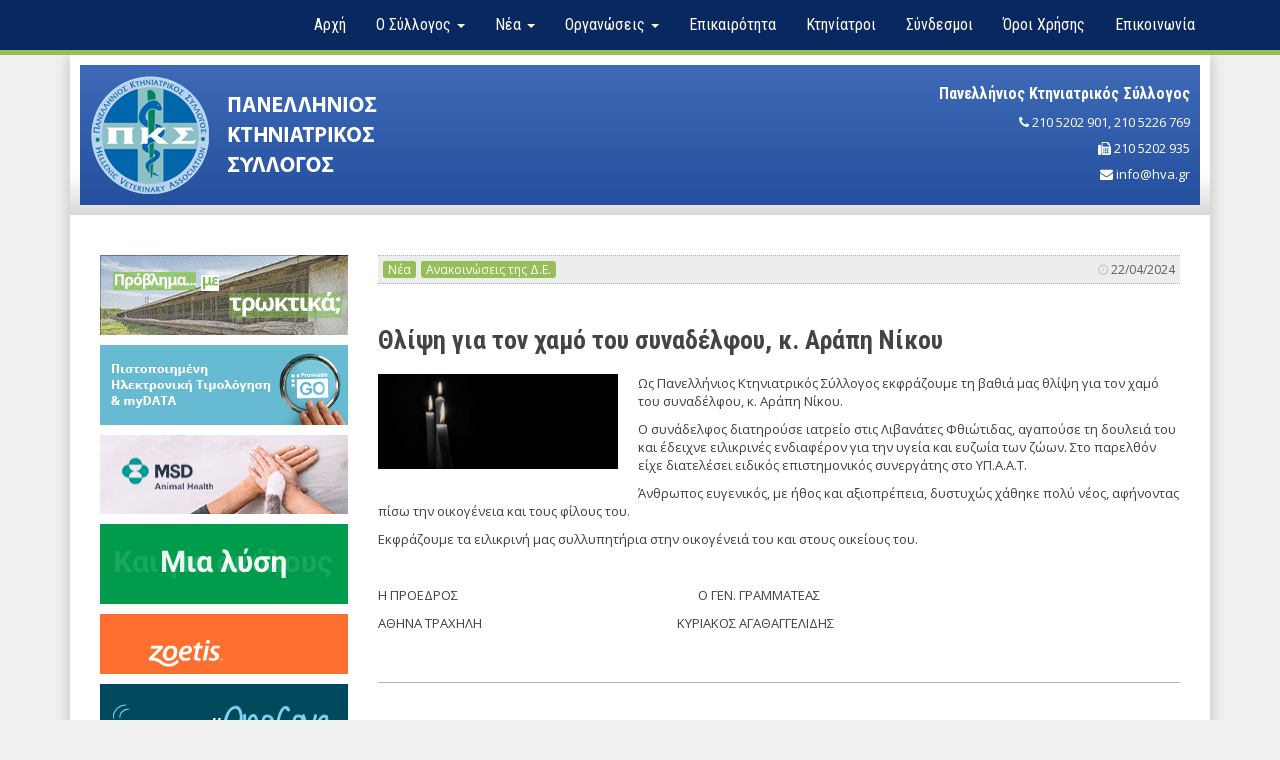

--- FILE ---
content_type: text/html; charset=UTF-8
request_url: http://www.hva.gr/el/article.php?id=2368
body_size: 6308
content:
<!DOCTYPE html>
<!--[if IE 9]> <html lang="en" class="ie9"> <![endif]-->
<!--[if !IE]><!-->
<html lang="el">
<!--<![endif]-->
<head>
	<meta charset="utf-8" />
	<title>Θλίψη για τον χαμό του συναδέλφου, κ. Αράπη Νίκου</title>
	<meta http-equiv="X-UA-Compatible" content="IE=edge">
	<meta content="width=device-width, initial-scale=1.0" name="viewport">
	<meta http-equiv="Content-type" content="text/html; charset=utf-8">
	<meta name="description" content="Θλίψη για τον χαμό του συναδέλφου, κ. Αράπη Νίκου">
	<meta name="keywords" content="Πανελλήνιος Κτηνιατρικός Σύλλογος,ΠΚΣ,Π.Κ.Σ.,Κτηνίατροι Ελλάδα,Χαμένα Ζώα,Αναρτήσεις ΠΚΣ,Κτηνιατρική Ενημέρωση">
	<meta name="author" content="Source">
	<meta name="robots" content="index, follow">
	<meta name="revisit-after" content="5 days">
	<link rel="canonical" href="https://www.hva.gr/el/article.php?id=2368" />

	
		<meta property="og:url" content="https://www.hva.gr/el/article.php?id=2368"/>
	  <meta property="og:type" content="article" />
	  <meta property="og:title" content="Θλίψη για τον χαμό του συναδέλφου, κ. Αράπη Νίκου" />
	  <meta property="og:description" content="Θλίψη για τον χαμό του συναδέλφου, κ. Αράπη Νίκου" />
	  <meta property="og:image" content="https://www.hva.gr/img/posts/large/202404221713780451.jpg" />
	

    <link rel="shortcut icon" href="https://www.hva.gr/favicon.ico" />
	<link rel="icon" type="image/png" href="https://www.hva.gr/favicon.png">
	
	<link href="https://fonts.googleapis.com/css?family=Open+Sans:400,600,700|Roboto+Condensed:400,700&amp;subset=greek" rel="stylesheet"> 
	<link href="/assets/css/bootstrap.min.css" rel="stylesheet" type="text/css">
    <!--[if lt IE 9]>
        <script src="https://oss.maxcdn.com/html5shiv/3.7.3/html5shiv.min.js"></script>
        <script src="https://oss.maxcdn.com/respond/1.4.2/respond.min.js"></script>
    <![endif]-->
	<link href="/assets/css/font-awesome.min.css" rel="stylesheet" type="text/css" />
	<!--<link href="/assets/css/jquery-ui.min.css" rel="stylesheet">-->
	<link href="/assets/lightbox/lightbox.min.css" rel="stylesheet">
	<link href="/assets/css/animate.css" rel="stylesheet" type="text/css">
	<link href="/assets/owlcarousel2.221/assets/owl.carousel.min.css" rel="stylesheet" type="text/css">
	<link href="/assets/css/app.css?ver=1.1" rel="stylesheet" type="text/css">
	<link href="/assets/css/app-media.css" rel="stylesheet" type="text/css">

	<!-- Share This -->
<!--<script type="text/javascript">var switchTo5x=true;</script>
<script type="text/javascript" src="http://w.sharethis.com/button/buttons.js"></script>
<script type="text/javascript">stLight.options({publisher: "e762bee8-8bd3-4d27-ab13-ea0054ce2693", doNotHash: false, doNotCopy: false, hashAddressBar: false});</script>-->

<script type="text/javascript" src="https://platform-api.sharethis.com/js/sharethis.js#property=61af4a1cf1971400196529b3&product=inline-share-buttons" async="async"></script>
</head>
<body>

<div id="fb-root"></div>
<script>(function(d, s, id) {
  var js, fjs = d.getElementsByTagName(s)[0];
  if (d.getElementById(id)) return;
  js = d.createElement(s); js.id = id;
  js.src = "//connect.facebook.net/en_GB/sdk.js#xfbml=1&version=v2.5";
  fjs.parentNode.insertBefore(js, fjs);
}(document, 'script', 'facebook-jssdk'));</script>

	<nav class="navbar navbar-default" id="header-navbar">
		<div class="container">
			<!-- Brand and toggle get grouped for better mobile display -->
			<div class="navbar-header">
				<button type="button" class="navbar-toggle collapsed" data-toggle="collapse" data-target="#main-navbar-collapse" aria-expanded="false">
					<span class="sr-only">Toggle navigation</span>
					<span class="icon-bar"></span>
					<span class="icon-bar"></span>
					<span class="icon-bar"></span>
				</button>
			</div>

			<!-- Collect the nav links, forms, and other content for toggling -->
			<div class="collapse navbar-collapse" id="main-navbar-collapse">
				<ul class="nav navbar-nav navbar-right">
					<li><a href="/el/">Αρχή</a></li>
					<li class="dropdown">
						<a href="#" class="dropdown-toggle" data-toggle="dropdown" role="button" aria-haspopup="true" aria-expanded="false">Ο Σύλλογος <span class="caret"></span></a>
						<ul class="dropdown-menu">
							<li><a href="/el/content.php?page=board">Διοικούσα Επιτροπή</a></li>
							<li><a href="/el/content.php?page=documents">Έγγραφα</a></li>
							<li><a href="/el/content.php?page=history">Ιστορία</a></li>
							<li><a href="/el/content.php?page=statutes-laws">Καταστατικό - Κώδικες - Νόμοι</a></li>
							<li><a href="/el/content.php?page=committees">Επιτροπές</a></li>
							<li><a href="/el/content.php?page=branches">Γραφεία</a></li>
						</ul>
					</li>
					<li>
						<a href="#" class="dropdown-toggle" data-toggle="dropdown" role="button" aria-haspopup="true" aria-expanded="false">Νέα <span class="caret"></span></a>
						<ul class="dropdown-menu">
							<li><a href="/el/news.php?category=206">Δελτία Τύπου</a></li><li><a href="/el/news.php?category=10">Ανακοινώσεις της Δ.Ε.</a></li><li><a href="/el/news.php?category=11">Επαγγελματικά</a></li><li><a href="/el/news.php?category=12">Επιστημονικά</a></li>
						</ul>
					</li>
					<li>
						<a href="#" class="dropdown-toggle" data-toggle="dropdown" role="button" aria-haspopup="true" aria-expanded="false">Οργανώσεις <span class="caret"></span></a>
						<ul class="dropdown-menu">
							<li><a href="/el/events.php?category=20">Ελλάδα</a></li><li><a href="/el/events.php?category=21">Ευρώπη</a></li><li><a href="/el/events.php?category=22">Συνέδρια- Ημερίδες</a></li>
						</ul>
					</li>
					<li><a href="/el/timeline.php">Επικαιρότητα</a></li>
					<li><a href="/el/veterinarians.php?all">Κτηνίατροι</a></li>
					<li><a href="/el/links.php">Σύνδεσμοι</a></li>
					<li><a href="/el/content.php?page=terms">Όροι Χρήσης</a></li>
					<li><a href="/el/contact.php">Επικοινωνία</a></li>
				</ul>
			</div><!-- /.navbar-collapse -->
		</div><!-- /.container-fluid -->
	</nav>

	<div class="container">
		<div class="page">
			<header>
				<div class="header-body">
					<div class="logo">
						<a href="/el/"><img src="/assets/images/pks-logo.png" class="img-responsive" alt="pks logo" title="Πανελλήνιος Κτηνιατρικός Σύλλογος"></a>
					</div>
					<div class="info hidden-xs">
						<div class="title">Πανελλήνιος Κτηνιατρικός Σύλλογος</div>
						<div><i class="fa fa-phone" aria-hidden="true"></i> <a href="tel:2105202901">210 5202 901</a>, <a href="tel:2105226769">210 5226 769</a></div>
						<div><i class="fa fa-fax" aria-hidden="true"></i> 210 5202 935</div>
						<div><i class="fa fa-envelope" aria-hidden="true"></i> <a href="mailto:info@hva.gr">info@hva.gr</a></div>
					</div>
				</div>
			</header>

			<div class="content">	<div class="row">
		<div class="col-md-3 col-sm-4 hidden-xs">
			<div class="side-banners ">
	<div class="banner">
		<a href="https://youtu.be/S9WNrxmN3Pw?si=0VuyvfXopS4uDoS9" target="_blank"><img src="/banners/Selontra_248x80_animated.gif" class="img-responsive" alt="Selontra banner"></a>
	</div>
	<!-- <div class="banner">
		<a href="https://career2.successfactors.eu/sfcareer/jobreqcareer?jobId=2952&company=opapsa" target="_blank"><img src="/banners/opaspa.jpg" class="img-responsive" alt="opap banner"></a>
	</div> -->
	<div class="banner">
		<a href="https://bit.ly/3jsNBnD" target="_blank"><img src="/banners/prosvasis_gif_GO_248x80.gif" class="img-responsive" alt="prosvasis" title="Prosvasis Go"/></a>
	</div>
	<!-- <div class="banner">
		<a href="https://www.candilidis.com/veterinary-medicine" target="_blank"><img src="/banners/candilidis.jpg" class="img-responsive" alt="candilidis" title="candilidis Animal Health"/></a>
	</div> -->
	<div class="banner" style="background-color: #f1e9f1;">
		<a href="https://www.msd-animal-health.gr/ " target="_blank"><img src="/banners/MSD-Animal-Gif-Banner-248x80-v2.gif" class="img-responsive" alt="MSD Animal Health Hellas" title="MSD Animal Health Hellas"/></a>
	</div>
	<div class="banner" style="background-color: #009c4c;">
		<a href="https://www.premier.com.gr " target="_blank"><img src="/banners/premier-shukuroglou.gif" class="img-responsive" alt="premier shukuroglou" title="Premier Shukuroglou"/></a>
	</div>
	<div class="banner" style="background-color: #ff7030;">
		<a href="http://www.zoetis.gr" target="_blank"><img src="/banners/zoetis.gif" class="img-responsive" alt="zoetis.gr" title="Zoetis"/></a>
	</div>
	<div class="banner mb10" style="background-color: #672668;">
		<a href="https://www.ceva.com.gr" target="_blank"><img src="/banners/Ceva.gif" class="img-responsive" alt="ceva" title="Ceva"/></a>
	</div>
	<div class="banner" style="background-color: #feed01;">
		<a href="http://fatro-hellas.gr/" target="_blank"><img src="/banners/fatro-hellas.gif" class="img-responsive" alt="fatro-hellas" title="Fatro Hellas"/></a>
	</div>
	<!--<div class="banner" style="background-color: #96c6de;">
		<a href="https://hellafarm.gr/" target="_blank"><img src="/banners/170x80-greek-April21-xtra-frame.gif" class="img-responsive" alt="Pestigon-Unbranded" title="Pestigon-Unbranded"/></a>
	</div>-->
</div>			<div class="side-box ">
	<div class="side-title"><h4>Νέα</h4></div>
	<ul class="side-menu">
		
			<li><a href="/el/news.php?category=206">Δελτία Τύπου</a></li>
		
			<li><a href="/el/news.php?category=10">Ανακοινώσεις της Δ.Ε.</a></li>
		
			<li><a href="/el/news.php?category=11">Επαγγελματικά</a></li>
		
			<li><a href="/el/news.php?category=12">Επιστημονικά</a></li>
		
	</ul>
</div>			<div class="side-box ">
	<div class="side-title"><h4>Οργανώσεις</h4></div>
	<ul class="side-menu">
		
			<li><a href="/el/events.php?category=20">Ελλάδα</a></li>
		
			<li><a href="/el/events.php?category=21">Ευρώπη</a></li>
		
			<li><a href="/el/events.php?category=22">Συνέδρια- Ημερίδες</a></li>
		
	</ul>
</div>			<div class="side-box {VISIBILITY_CLASS}">
	<div class="side-title"><h4>Πρόσφατες Αναρτήσεις</div>
	<ul class="side-posts">
		
			<li>
				<div class="image">
				    <a href="/el/article.php?id=2646" class="thumb">
				    	<img src="/img/posts/small/202512111765440224.jpg" />
				    	
				    	<span class="overlay"></span>
				    </a>
				</div>
				<div class="body">
					<h5><a href="/el/article.php?id=2646">Γιάννενα - 14 Δεκεμβρίου: Εκδήλωση παραρτήματος Ηπείρου Π.Κ.Σ. και παραρτήματος Ηπείρου και νήσων ΓΕΩΤΕΕ "Χρήση αντιμικροβιακών στην κτηνιατρική στα πλαίσια της Ενιαίας Υγείας"</a></h5>
					<div class="date">11 Δεκ 2025</div>
				</div>
			</li>
		
			<li>
				<div class="image">
				    <a href="/el/article.php?id=2643" class="thumb">
				    	<img src="/img/posts/small/202512081765186397.jpg" />
				    	
				    	<span class="overlay"></span>
				    </a>
				</div>
				<div class="body">
					<h5><a href="/el/article.php?id=2643">Κατά πλειοψηφία απόφαση της Δ.Ε. του Π.Κ.Σ. για στήριξη του ψηφίσματος του παραρτήματος Βορείου Ελλάδος που αφορά τους αγροτοκτηνοτρόφους</a></h5>
					<div class="date">09 Δεκ 2025</div>
				</div>
			</li>
		
			<li>
				<div class="image">
				    <a href="/el/article.php?id=2644" class="thumb">
				    	<img src="/img/posts/small/202512091765262640.jpg" />
				    	
				    	<span class="overlay"></span>
				    </a>
				</div>
				<div class="body">
					<h5><a href="/el/article.php?id=2644">Κυριακή, 14/12, εκδήλωση - συζήτηση του παραρτήματος Βορείου Ελλάδας του Π.Κ.Σ. στην Ξάνθη</a></h5>
					<div class="date">09 Δεκ 2025</div>
				</div>
			</li>
		
			<li>
				<div class="image">
				    <a href="/el/article.php?id=2625" class="thumb">
				    	<img src="/img/posts/small/202510301761831048.jpg" />
				    	
				    	<span class="overlay"></span>
				    </a>
				</div>
				<div class="body">
					<h5><a href="/el/article.php?id=2625">7 Δεκεμβρίου 2025: Εκδήλωση - Συζήτηση. "Η μισθωτή εργασία στον κτηνιατρικό κλάδο"</a></h5>
					<div class="date">06 Δεκ 2025</div>
				</div>
			</li>
		
			<li>
				<div class="image">
				    <a href="/el/article.php?id=2638" class="thumb">
				    	<img src="/img/posts/small/202512041764836641.jpg" />
				    	
				    	<span class="overlay"></span>
				    </a>
				</div>
				<div class="body">
					<h5><a href="/el/article.php?id=2638">OpenBusiness: Παράταση προθεσμίας απογραφής & ανάρτησης δικαιολογητικών</a></h5>
					<div class="date">04 Δεκ 2025</div>
				</div>
			</li>
		
	</ul>
</div>		</div>
		<div class="col-md-9 col-sm-8 col-xs-12">
			<div class="post-details">
	<div class="post-bar">
		<div class="category"><a href="news.php">Νέα</a></div>
		<div class="category"><a href="news.php?category=10">Ανακοινώσεις της Δ.Ε.</a></div>
		<div class="date"><i class="fa fa-clock-o" aria-hidden="true"></i> 22/04/2024</div>
	</div>

	<div class="soccialbuttons">
		<!-- <span class='st_fblike_hcount' displayText='Facebook Like'></span>
		<span class='st_facebook_hcount' displayText='Facebook'></span>
		<span class='st_twitter_hcount' displayText='Tweet'></span>
		<span class='st_email_hcount hidden-xs' displayText='Email'></span> -->
		<!-- ShareThis BEGIN --><div class="sharethis-inline-share-buttons"></div><!-- ShareThis END -->
	</div>
	
	<h1>Θλίψη για τον χαμό του συναδέλφου, κ. Αράπη Νίκου</h1>
	<p><a href="https://www.hva.gr/img/posts/large/202404221713780451.jpg" rel="lightbox[ΠΕΝΘΟΣ]"><img src="https://www.hva.gr/img/posts/thumb/202404221713780451.jpg" alt="ΠΕΝΘΟΣ" title="ΠΕΝΘΟΣ" class="thumb-left" /></a></p><p>Ως Πανελλήνιος Κτηνιατρικός Σύλλογος εκφράζουμε τη βαθιά μας θλίψη για τον χαμό του συναδέλφου, κ. Αράπη Νίκου.</p><p>Ο συνάδελφος διατηρούσε ιατρείο στις Λιβανάτες Φθιώτιδας, αγαπούσε τη δουλειά του και έδειχνε ειλικρινές ενδιαφέρον για την υγεία και ευζωία των ζώων. Στο παρελθόν είχε διατελέσει ειδικός επιστημονικός συνεργάτης στο ΥΠ.Α.Α.Τ.</p><p>Άνθρωπος ευγενικός, με ήθος και αξιοπρέπεια, δυστυχώς χάθηκε πολύ νέος, αφήνοντας πίσω την οικογένεια και τους φίλους του.&nbsp;</p><p>Εκφράζουμε τα ειλικρινή μας συλλυπητήρια στην οικογένειά του και στους οικείους του.</p><p><br></p><p>Η ΠΡΟΕΔΡΟΣ&nbsp; &nbsp; &nbsp; &nbsp; &nbsp; &nbsp; &nbsp; &nbsp; &nbsp; &nbsp; &nbsp; &nbsp; &nbsp; &nbsp; &nbsp; &nbsp; &nbsp; &nbsp; &nbsp; &nbsp; &nbsp; &nbsp; &nbsp; &nbsp; &nbsp; &nbsp; &nbsp; &nbsp; &nbsp; &nbsp; &nbsp; &nbsp; &nbsp; &nbsp; &nbsp; &nbsp; &nbsp; &nbsp; &nbsp; &nbsp; Ο ΓΕΝ. ΓΡΑΜΜΑΤΕΑΣ</p><p>ΑΘΗΝΑ ΤΡΑΧΗΛΗ&nbsp; &nbsp; &nbsp; &nbsp; &nbsp; &nbsp; &nbsp; &nbsp; &nbsp; &nbsp; &nbsp; &nbsp; &nbsp; &nbsp; &nbsp; &nbsp; &nbsp; &nbsp; &nbsp; &nbsp; &nbsp; &nbsp; &nbsp; &nbsp; &nbsp; &nbsp; &nbsp; &nbsp; &nbsp; &nbsp; &nbsp; &nbsp; &nbsp;ΚΥΡΙΑΚΟΣ ΑΓΑΘΑΓΓΕΛΙΔΗΣ</p>
	<div class="clearfix"></div>
</div>




			<div class="separator mrg-top-lg mrg-bottom-lg"></div>
			<a href="" class="btn btn-primary"><i class="fa fa-angle-left" aria-hidden="true"></i> επιστροφή</a>
		</div>
	</div>
			</div> <!-- .page .content -->

			<footer>
				<div class="row mrg-bottom-lg">
					<div class="col-md-4 col-sm-4 mrg-bottom-lg">
						<h4>Ο Σύλλογος</h4>
						<ul class="footer-menu">
							<li><a href="/el/">Αρχή</a></li>
							<li><a href="/el/content.php?page=board">Διοικούσα Επιτροπή</a></li>
							<li><a href="/el/content.php?page=history">Ιστορία</a></li>
							<li><a href="/el/content.php?page=statutes-laws">Καταστατικό - Κώδικες - Νόμοι</a></li>
							<li><a href="/el/content.php?page=committees">Επιτροπές</a></li>
							<li><a href="/el/content.php?page=branches">Γραφεία</a></li>
							<li><a href="/el/contact.php">Επικοινωνία</a></li>
						</ul>
					</div>
					
					<div class="col-md-4 col-sm-3 mrg-bottom-lg">
						<h4>Σελίδες</h4>
						<ul class="footer-menu">
							<li><a href="/el/news.php?category=206">Δελτία Τύπου</a></li>
							<li><a href="/el/news.php">Νέα</a></li>
							<li><a href="/el/events.php">Οργανώσεις</a></li>
							<li><a href="/el/timeline.php">Επικαιρότητα</a></li>
							<li><a href="/el/veterinarians.php?all">Κτηνίατροι</a></li>
							<li><a href="/el/links.php">Σύνδεσμοι</a></li>
							<li><a href="/el/content.php?page=terms">Όροι Χρήσης</a></li>
						</ul>
					</div>
					<div class="col-md-4 col-sm-5">
						<h4>Επικοινωνία</h4>
						<dl>
							<dt><i class="fa fa-map-marker" aria-hidden="true"></i> Διεύθυνση:</dt>
							<dd>Λεφέβρ 4<br>11744 Νέος Κόσμος, Αθήνα</dd>
						</dl>
						<dl>
							<dt><i class="fa fa-phone" aria-hidden="true"></i> Τηλέφωνο:</dt>
							<dd><a href="tel:2105202901">210 52 02 901</a><br><a href="tel:2105226769">210 52 26 769</a></dd>
						</dl>
						<dl>
							<dt><i class="fa fa-fax" aria-hidden="true"></i> Fax:</dt>
							<dd>210 52 02 935</dd>
						</dl>
						<dl>
							<dt><i class="fa fa-envelope" aria-hidden="true"></i> E-mail:</dt>
							<dd><a href="mailto:info@hva.gr">info@hva.gr</a><br><a href="mailto:ktiniatrikos_sillogos@yahoo.gr">ktiniatrikos_sillogos@yahoo.gr</a></dd>
						</dl>
						<dl>
							<dt><i class="fa fa-compass" aria-hidden="true"></i> GPS:</dt>
							<dd><a href="https://maps.google.com/maps?q=%CE%9B%CE%95%CE%A6%CE%95%CE%92%CE%A1+4,+11744,+%CE%9D%CE%95%CE%9F%CE%A3+%CE%9A%CE%9F%CE%A3%CE%9C%CE%9F%CE%A3,+%CE%91%CE%98%CE%97%CE%9D%CE%91&hl=el&ie=UTF8&sll=37.0625,-95.677068&sspn=61.799062,122.080078&t=h&hnear=%CE%9B%CE%B5%CF%86%CE%AD%CE%B2%CF%81+4,+%CE%91%CE%B8%CE%AE%CE%BD%CE%B1,+%CE%9A%CE%B5%CE%BD%CF%84%CF%81%CE%B9%CE%BA%CF%8C%CF%82+%CE%A4%CE%BF%CE%BC%CE%AD%CE%B1%CF%82+%CE%91%CE%B8%CE%B7%CE%BD%CF%8E%CE%BD,+%CE%95%CE%BB%CE%BB%CE%AC%CE%B4%CE%B1&z=17" target="_new">37.957297,23.727316</a></dd>
						</dl>
					</div>
				</div>

				<div class="credits">
					<div class="row">
						<div class="col-md-6 col-sm-6 col-xs-7">
							&copy; 2019 All Rights Reserved
						</div>
						<div class="col-md-6 col-sm-6 col-xs-5 social">
							<a href="https://www.facebook.com/panelliniosktiniatrikossyllogos" class="facebook" target="_new"><i class="fa fa-facebook" aria-hidden="true"></i></a>
							<a href="https://twitter.com/pks_hva" class="twitter" target="_new"><i class="fa fa-twitter" aria-hidden="true"></i></a>
						</div>
					</div>
				</div>
			</footer>

		</div> <!-- .page -->

		<!-- dress up ads -->
		
		<!-- <div class="dress-up dress-up-left hidden-md hidden-sm hidden-xs">
			<a href="https://eervc.vet/" target="_blank">
				<img src="/banners/dressup-eervc-desktop-2023.jpg" alt="eervc banner" title="Περιφεριακό Κτηνιατρικό Συνέρδιο Ανατολικής Ευρώπης">
			</a>
		</div>
		<div class="dress-up dress-up-right hidden-md hidden-sm hidden-xs">
			<a href="https://eervc.vet/" target="_blank">
				<img src="/banners/dressup-eervc-desktop-2023.jpg" alt="eervc banner" title="Περιφεριακό Κτηνιατρικό Συνέρδιο Ανατολικής Ευρώπης">
			</a>
		</div> -->
		

	</div> <!-- container -->

	<!-- Goto Top -->
	<a href="javascript:void(0)" class="go-to-top"><i class="fa fa-arrow-up" aria-hidden="true"></i></a>
	<!-- Loader -->
    <div class="ajax-loader"></div>

	<script src="/js/jquery-3.2.1.min.js"></script>
    <script src="/js/bootstrap.min.js"></script>
    <script src="/assets/lightbox/lightbox.min.js"></script>
    <script src="/assets/owlcarousel2.221/owl.carousel.min.js"></script>
    <script src="/js/jquery.cookie.js"></script>
	<script src="/js/app.js?ver=0.1"></script>

	

<script>
  (function(i,s,o,g,r,a,m){i['GoogleAnalyticsObject']=r;i[r]=i[r]||function(){
  (i[r].q=i[r].q||[]).push(arguments)},i[r].l=1*new Date();a=s.createElement(o),
  m=s.getElementsByTagName(o)[0];a.async=1;a.src=g;m.parentNode.insertBefore(a,m)
  })(window,document,'script','//www.google-analytics.com/analytics.js','ga');

  ga('create', 'UA-51360009-1', 'hva.gr');
  ga('send', 'pageview');

</script>

<!-- Histats.com  START  (aync)-->
<script type="text/javascript">var _Hasync= _Hasync|| [];
_Hasync.push(['Histats.start', '1,4815883,4,0,0,0,00010000']);
_Hasync.push(['Histats.fasi', '1']);
_Hasync.push(['Histats.track_hits', '']);
(function() {
var hs = document.createElement('script'); hs.type = 'text/javascript'; hs.async = true;
hs.src = ('//s10.histats.com/js15_as.js');
(document.getElementsByTagName('head')[0] || document.getElementsByTagName('body')[0]).appendChild(hs);
})();</script>
<noscript><a href="/" target="_blank"><img  src="//sstatic1.histats.com/0.gif?4815883&101" alt="cool hit counter" border="0"></a></noscript>
<!-- Histats.com  END  -->
</body>
</html>

--- FILE ---
content_type: text/css
request_url: http://www.hva.gr/assets/css/app.css?ver=1.1
body_size: 5270
content:
body {
	font-family: 'Open Sans',sans-serif;
	font-size: 13px;
	color: #404040;
	background-color: #F0F0F0;
}

h1, h2, h3, h4, h5, h6 {
    color: #444;
    font-family: 'Roboto Condensed', sans-serif;
    font-weight: 700;
    text-rendering: optimizelegibility;
}
h1 {
	font-size: 26px;
	margin-top: 0;
}
h2 {
	font-size: 20px;
}
h3 {
	font-size: 18px;
}
h4 {
	font-size: 18px;
}
h5 {
	font-size: 16px;
}

a {
	color: #2551a0;
 	-webkit-transition: .3s all ease;
    -moz-transition: .3s all ease;
    -o-transition: .3s all ease;
	transition: .3s all ease;
 }
a:hover, a:focus {
	text-decoration: none;
	color: #005580;

	-webkit-transition: .3s all ease;
    -moz-transition: .3s all ease;
    -o-transition: .3s all ease;
	transition: .3s all ease;
}


.navbar-default {
	font-family: 'Roboto Condensed', sans-serif;
	font-size: 16px;
	background-color: #09285f;
	border-radius: 0 !important;
	border: none;
	border-bottom: 5px solid #96bf59;
	margin-bottom: 0;
}
.navbar-default .navbar-nav>li>a {
    color: #fff;
}
.navbar-default .navbar-nav>li>a:focus, .navbar-default .navbar-nav>li>a:hover {
    color: #fff;
    background-color: #96bf59;
}
.navbar-default .navbar-nav>.open>a, .navbar-default .navbar-nav>.open>a:focus, .navbar-default .navbar-nav>.open>a:hover {
    color: #fff;
    background-color: #96bf59;
}
.navbar-default .dropdown-menu {
	background-color: #4a4a4a;
}
.navbar-default .dropdown-menu>li>a {
    padding: 10px 20px;
    color: #fff !important;
}
.navbar-default .dropdown-menu>li>a:focus, .navbar-default .dropdown-menu>li>a:hover {
    color: #fff;
    text-decoration: none;
    background-color: #96bf59;
}
.navbar-brand>img {
    margin-top: -5px;
}


/* BUTTONS */
.btn {
	border-radius: 0;
}
.btn-default {
	border-radius: 0;
}
.btn-primary {
	color: #fff;
	background-color: #06a7ea;
	border: 1px solid #06a7ea;
	border-radius: 0;
}
.btn-primary:hover {
	background-color: #0584b8;
	border: 1px solid #0584b8;
}
.btn-secondary {
	color: #fff;
	background-color: #022a3b;
}
.btn-secondary:hover {
	color: #fff;
	background-color: #011f2c;
}


/* FORMS */
.form-control {
	border-radius: 0;
}


/* PAGES */
.page {
	background-color: #fff;
	box-shadow: 0px 0px 14px rgba(0, 0, 0, 0.21);
}
.page .content {
	padding: 40px 30px;
}

.page-title {
    border-bottom: 4px solid #333;
    margin-bottom: 20px;
}
.page-title h2 {
    /*font-size: 20px;*/
    font-weight: 700;
    color: #333;
    margin: 0px 0px 10px 0px;
}


/* Header */
header {
	color: #fff;
	background: #ffffff;
	background: -moz-linear-gradient(top, #ffffff 0%, #ffffff 74%, #d8d9d9 100%);
	background: -webkit-linear-gradient(top, #ffffff 0%,#ffffff 74%,#d8d9d9 100%);
	background: linear-gradient(to bottom, #ffffff 0%,#ffffff 74%,#d8d9d9 100%);
	filter: progid:DXImageTransform.Microsoft.gradient( startColorstr='#ffffff', endColorstr='#d8d9d9',GradientType=0 );
	padding: 10px;
}
header .header-body {
	background: #3f6ab7;
	background: -moz-linear-gradient(top, #3f6ab7 0%, #24509f 100%);
	background: -webkit-linear-gradient(top, #3f6ab7 0%,#24509f 100%);
	background: linear-gradient(to bottom, #3f6ab7 0%,#24509f 100%);
	filter: progid:DXImageTransform.Microsoft.gradient( startColorstr='#3f6ab7', endColorstr='#24509f',GradientType=0 );
	padding: 10px;
}
header .header-body .logo {
	float: left;
}
header .header-body .info {
	text-align: right;
	float: right;
}
header .header-body .info div {
	margin-top: 8px;
	margin-bottom: 8px;
}
header .header-body .info a {
	color: inherit;
}
header .header-body .info .title {
	font-family: 'Roboto Condensed', sans-serif;
    font-size: 16px;
    font-weight: 700;
}
header .header-body:after {
	content:" ";
    display:block;
    clear:both;
}


/* Footer */
footer {
	color: #fff;
    border-top: 1px solid #051a3e;
    background-color: #09285f;
    padding: 20px 30px 0px 30px;
}
footer h4 {
    font-weight: normal;
    color: #06A7EA;
    margin-bottom: 20px;
}
footer .footer-menu {
    margin: 0;
    padding:0;
}
footer .footer-menu li {
    color: #06A7EA;
    list-style: disc inside none;
    border-bottom: 1px dotted #2f586a;
}
footer .footer-menu li:first-child {
    padding-top: 0px;
}
footer .footer-menu li:last-child {
    border-bottom: 0px;
}
footer .footer-menu li a {
    color: #FFF;
    display: inline-block;
    line-height: 23px;
    padding: 6px 0px;
}
footer .footer-menu li a:hover, footer .footer-menu li a:focus {
    color: #06A7EA;
    text-decoration: none;
}

footer dl {
	display: block;
}
footer dl:after {
	content:" ";
    display:block;
    clear:both;
}
footer dl dt {
	float: left;
	width: 30%;
	color: #06A7EA;
	font-weight: 600;
}
footer dl dt .fa {
	font-size: 14px;
	color: #fff;
	margin-right: 10px;
}
footer dl dd {
	float: right;
	width : 65%;
}
footer dl dd a {
	color: #fff;
}

footer .credits {
	background: #051a3e;
	padding: 30px 30px 30px 30px;
    margin-left: -30px;
    margin-right: -30px;
}
footer .social {
	text-align: right;
}
footer .social .facebook, footer .social .twitter {
	display: inline-block;
	width: 28px;
	font-size: 16px;
	color: #fff;
    text-align: center;
	margin-left: 10px;
}


/* SLIDER */
#posts-slider {
	margin-bottom: 20px;
}
.owl-carousel .item {
	position: relative;
}
.owl-carousel .item .caption {
	position: absolute;
	display: block;
	left: 0;
	right: 0;
	bottom: 0;

	font-size: 14px;
	font-weight: 600;
	color: #000;
	background-color: rgba(255, 255, 255, 0.7);
	padding: 10px;
}
.owl-carousel .owl-nav {
	font-size: 20px;
}
.owl-carousel .owl-nav .owl-prev {
	position: absolute;
	left: 0px;
	top: 50%;
	-webkit-transform: translateY(-50%);
	-ms-transform: translateY(-50%);
	transform: translateY(-50%);
	background-color: rgba(255, 255, 255, 0.3);
	padding: 5px 10px;
}
.owl-carousel .owl-nav .owl-next {
	position: absolute;
	right: 0;
	top: 50%;
	-webkit-transform: translateY(-50%);
	-ms-transform: translateY(-50%);
	transform: translateY(-50%);
	background-color: rgba(255, 255, 255, 0.3);
	padding: 5px 10px;
}


/* Side Banners */
.side-banners {
	margin-bottom: 40px;
}
.side-banners .banner {
	text-align: center;
	background-color: #fff;
	margin-bottom: 10px;
}
.side-banners .banner img {
	margin: auto;
}


/* Side Box */
.side-box {
	margin-bottom: 40px;
}
.side-box .side-title {
    border-bottom: 4px solid #333;
    margin-bottom: 10px;
}
.side-box .side-title h4 a {
    color: #444;
}
.side-box .side-title h4 a:hover {
    color: #005580;
}

.side-menu {
	padding: 0;
    margin: 0px;
    list-style: none;
}
.side-menu li {
    margin: 1px 0px;
}
.side-menu li a {
    color: #444;
    text-decoration: none;
    border-bottom: 1px solid #EAEAEA;
    display: block;
    padding-top: 10px;
    padding-left: 2px;
    padding-bottom: 10px;
}
.side-menu li a:hover {
    color: #FFF;
    background-color: #2C2C2C;
    text-decoration: none;
    padding-left: 10px;
}
.side-menu li a .subtitle {
    display: block;
    font-size: 12px;
}


/* Social box */
.social-box {
    font-size: 30px;
    margin-top: 30px;
    margin-bottom: 30px;
}
.social-box a {
    display: block;
    color: #fff;
    text-align: center;
    -webkit-border-radius: .2em;
    -moz-border-radius: .2em;
    -ms-border-radius: .2em;
    -o-border-radius: .2em;
    border-radius: .2em;
}
.social-box .facebook {
    background-color: #3b5998;
}
.social-box .twitter {
    background-color: #55acee;
}


/* LOST ANIMALS */
.side-lost .side-title {
    border-bottom: 4px solid #96bf59;
}

/* Side Lost Animals */
.side-lost ul {
    margin: 0px;
    padding: 0;
    list-style: none;
}
.side-lost ul li {
    font-size: 12px;
    padding: 0px 0px 10px;
    margin-bottom: 10px;
    position: relative;
    border-bottom: 1px solid #EAEAEA;
    clear: both;
}
.side-lost ul li:last-of-type {
    border: none;
    margin-bottom: 0px;
} 
.side-lost .month {
	display: block;
    font-weight: bold;
    color: #3b5998;
}
.side-lost .month:hover {
    color: #3b5998; text-decoration: underline;
}

/* Lost Search */
.lost-search .side-title {
    border-bottom: 4px solid #96bf59;
    margin-bottom: 10px;
}
.lost-search .side-title h4 {
    color: #333333;
}

/* Side Semesters */
.semesters .side-title {
    border-bottom: 4px solid #09285f;
    margin-bottom: 10px;
}
.semesters .side-title h4 {
    color: #333333;
}
.semesters .semester, .semesters a.semester {
    display: block;
    color: #444444;
    border-bottom: 1px solid #eaeaea;
    padding: 5px 2px;
    overflow: hidden;
}
.semesters a.semester:hover {
    color: #fff;
    background-color: #2c2c2c;
}
.semesters .semester.selected {
    font-weight: 600;
    color: #707070;
    padding: 5px 0px;
}
.semesters .semester.disabled {
    color: #cdcdcd;
}

/* Lost Grid */
.lost-grid .lost {
    min-height:100px;
    margin-bottom: 20px;
}
.lost-grid .lost.selected {
    background-color: #eceded;
}
.lost-grid .lost .header {
    width: 100%;
    background-color: #eceded;
    display: inline-block;
    border-top: 1px dotted #b2b2b2;
    border-bottom: 1px dotted #b2b2b2;
    padding: 2px 0px;
    margin-bottom: 10px;
}
.lost-grid .lost .header .breed {
    font-size: 12px;
    color: #fff;
    background-color: #96bf59;
    -webkit-border-radius: .2em;
    -moz-border-radius: .2em;
    -ms-border-radius: .2em;
    -o-border-radius: .2em;
    border-radius: .2em;
    float: left;
    margin-left: 5px;
    margin-right: 10px;
}
.lost-grid .lost .header .breed a {
    color: #fff;
    text-decoration: none;
    padding: 2px 5px;
}
.lost-grid .lost .header .breed a:hover {
    color: #757575;
    text-decoration: none;
}
.lost-grid .lost .header .id {
    float: left;
}
.lost-grid .lost .header .date {
    font-size: 12px;
    color: #5E5E5E;
    float: right;
    margin-right: 5px;
}


/* Side Posts (usefull + recent) */
.side-posts {
    margin: 0px;
    padding: 0;
    list-style: none;
}
.side-posts li {
    padding: 0px 0px 10px;
    margin-bottom: 10px;
    position: relative;
    border-bottom: 1px solid #EAEAEA;
}
.side-posts li:after {
	content:" ";
    display:block;
    clear:both;
}
.side-posts li:last-of-type {
    border: none;
    margin-bottom: 0px;
} 
.side-posts li .image {
    position: relative;
    text-align: center;
    width: 25%;
    float: left;
}
.side-posts li .image img {
    width: 100%;
}

.side-posts li .body {
    width: 70%;
    float: right;
}
.side-posts li h5 {
    font-family: 'Open Sans', sans-serif;
    font-size: 13px;
    font-weight: 400;
    line-height: 1.3;
    margin-bottom: 5px;
    margin-top: 0px;
}
.side-posts li h5 a {
    color: #444;
}
.side-posts li h5 a:hover {
    color: #000;
    text-decoration: underline;
}
.side-posts li .date {
    font-size: 11px;
    color: #AAA;
}


/* POSTS */

/* search */
.posts-search {
    width: 100%;
    background-color: #ECEDED;
    padding: 10px;
    border: 1px solid #B2B2B2;
    margin-bottom: 40px;
}

/* grid */
.posts-grid .post {
    width: 100%;
    position: relative;
    margin-bottom: 50px;
}
.posts-grid .post h3 {
    font-family: 'Open Sans', sans-serif;
    font-size: 13px;
    line-height: 1.2;
    font-weight: normal;
    max-height: 46px;
}
.posts-grid .post h3 a {
    color: #444;
}
.posts-grid .post h3 a:hover {
    color: #000;
    text-decoration: underline;
}

.posts-grid .row-grid {
    display: flex;
    flex-wrap: wrap;
    flex-direction: row;
}

/* list */
.post-list .post {
    background-color: #FFF;
    padding: 0px 0px 10px;
    position: relative;
    border-bottom: 1px dashed #b2b2b2;
    margin-top: 40px;
    margin-bottom: 40px;
}
.post-list .post:last-of-type {
    border: none;
    margin-bottom: 0px;
} 
.post-list .post:after {
    height: 0px;
    content: ".";
    display: block;
    clear: both;
    visibility: hidden;
}
.post-list .post h2 {
	margin: 0px 0px 20px 0px;
}
.post-list .post h2 a {
    color: #444;
}
.post-list .post h2 a:hover {
    color: #000;
}
.post-list .post .description {
	margin-bottom: 10px;
}

/* timeline */
.timeline {}
.timeline .post {
	height: 120px;
	margin-bottom: 60px;
}
.timeline .post:after {
    height: 0px;
    content: ".";
    display: block;
    clear: both;
    visibility: hidden;
}
.timeline .post .image {
    position: relative;
    text-align: center;
    width: 30%;
    float: left;
}
.timeline .post .title {
    float: right;
    width: 65%;
    height: 100px;
    overflow: hidden;
    margin-bottom: 10px;
}
/*.timeline .post .title.full {
    float: none;
    width: 100%;
}*/
.timeline .post .title h3 {
    font-size: 16px;
    font-weight: 400;
    margin: 0px 0px 10px 0px;
}
.timeline .post .title h3 a {
    color: #444;
}
.timeline .post .title h3 a:hover {
    color: #000;
}

.post-bar {
    width: 100%;
    background-color: #eceded;
    display: inline-block;
    border-top: 1px dotted #b2b2b2;
    border-bottom: 1px dotted #b2b2b2;
    padding: 5px 0px;
    margin-bottom: 10px;
}
.post-bar:after {
    height: 0px;
    content: ".";
    display: block;
    clear: both;
    visibility: hidden;
}
.post-bar .category {
    font-size: 12px;
    color: #fff;
    background-color: #96bf59;
    -webkit-border-radius: .2em;
    -moz-border-radius: .2em;
    -ms-border-radius: .2em;
    -o-border-radius: .2em;
    border-radius: .2em;
    float: left;
    margin-left: 5px;
}
.post-bar .category a {
    color: #fff;
    text-decoration: none;
    padding: 2px 5px;
}
.post-list .post .category a:hover {
    color: #757575;
    text-decoration: none;
}
.post-bar .date {
    color: #5e5e5e;
    font-size: 12px;
    padding-left: 16px;
    float: right;
    margin-right: 5px;
}
.post-bar .date i {
	color: #ccc;
}


/* POST */

.post-details { }
.post-details h1 {
    margin-bottom: 20px;
}
.post-details h2, .post-details h3, .post-details h4 {
    margin-top: 10px;
    margin-bottom: 10px;
}
.post-details .center-image {
    width: 100%;
    margin-bottom: 20px;
    clear: both;
}
.post-details .thumb-left   {
    width: 30%;
    float: left;
    margin-right: 20px;
    margin-bottom: 20px;
}
.post-details .thumb-right {
    width: 30%;
    float: right;
    margin-left: 20px;
    margin-bottom: 20px;
}
.post-details img {
    max-width: 100%;
}

.post-details .separator {
    margin-top: 10px;
    margin-bottom: 10px;
}
.post-details .separator-fat {
    margin-top: 10px;
    margin-bottom: 10px;
}

.post-blockquote {
    margin-top: 10px;
    margin-bottom: 10px;
    margin-left: 50px;
    padding-left: 15px;
    border-left: 3px solid #ccc;
}

.post-gallery {
    margin-top: 20px;
}
/*.post-gallery img { width: 177px; margin:5px; }*/
.post-gallery a {
    display: block;
    margin-bottom: 20px;
}


/* RELATIVES */
.relatives .title {
    border-bottom: 4px solid #333;
    margin-bottom: 10px;
}
.relatives .title h3 {
    font-size: 20px;
    color: #333;
    margin: 0px 0px 5px 0px;
}
.relatives .post {
    display: inline-block;
    padding: 0px 0px 10px;
    margin-bottom: 10px;
    position: relative;
    border-bottom: 1px dashed #b2b2b2;
}
.relatives .post:last-of-type {
    border: none;
    margin-bottom: 0px;
} 
.relatives .post:after {
    height: 0px;
    content: ".";
    display: block;
    clear: both;
    visibility: hidden;
}

.relatives .post .image {
    position: relative;
    text-align: center;
    width: 120px;
    float: left;
}
.relatives .post .image a {
    transition: background-color 0.2s ease-in 0s;
    background-color: transparent;
    display: block;
    height: 100%;
    left: 0px;
    position: absolute;
    top: 0px;
    width: 100%;
}
.relatives .post .image a:hover {
    background-color: rgba(0, 0, 0, 0.5);
    background-position: center center;
    background-repeat: no-repeat;
}
.relatives .post .image img {
    width: 100%;
}
.relatives .post .body {
    width: 610px;
    padding-left: 10px;
    float: right;
}
.relatives .post .headline {
    font-size: 18px;
    font-weight: bold;
    margin-bottom: 10px;
}
.relatives .post .headline a {
    color: #444;
    text-decoration: none;
}
.relatives .post .headline a:hover {
    color: #000;
    text-decoration: none;
}

.soccialbuttons {
    text-align: right;
    margin-bottom: 30px;
}


/* VETS */
.vet-search-box {
    font-family: 'Roboto Condensed', sans-serif;
    font-size: 14px;
    color: #fff;
    background-color: #0581b5;
    padding: 15px 15px;
    margin-bottom: 30px;
}
.vet-search-box h4 {
	color: #fff;
	margin-bottom: 20px;
}
.vet-search-box label {
	font-weight: 400;
}

.vet-list .vet {
	display: block;
	color: #404040;
    border-bottom: 1px dashed #B2B2B2;
    padding-top: 20px;
    padding-bottom: 20px;

    -webkit-transition: .3s all ease;
    -moz-transition: .3s all ease;
    -o-transition: .3s all ease;
	transition: .3s all ease;
}
.vet-list .vet:hover {
	background-color: #f7f7f7;
	padding-left: 10px;
	padding-right: 10px;

	-webkit-transition: .3s all ease;
    -moz-transition: .3s all ease;
    -o-transition: .3s all ease;
	transition: .3s all ease;
}
.vet-list .vet:last-of-type {
    border: none;
    margin-bottom: 0px;
}
.vet-list .vet .title {
	display: block;
	font-size: 20px;
	font-weight: 600;
	color: #444;
	margin-bottom: 10px;
}

.veterinary {
	border-bottom: 1px dashed #B2B2B2;
	margin-bottom: 20px;
}
.veterinary h3 {
	margin-bottom: 20px;
}
.veterinary .info {
	display:block;
	margin-bottom: 20px;
}
.veterinary .info:after {
	content:" ";
    display:block;
    clear:both;
}
.veterinary .info dt {
	width: 90px;
    font-weight: bold;
    float: left;
}
.veterinary .info dd {
    float: left;
}


/* MAGAZINE */
.magazine-post {
    margin-bottom: 30px;
}


/* NEWS LINKS ON MOBILE */
.news-categories-mobile {
    display: flex;
    flex-wrap: wrap;
    flex-direction: row;
    margin-bottom: 40px;
}
.news-categories-mobile .category {
    display: block;
    width: 50%;
    text-align: center;
    color: #fff;
    background-color: #3b66b3;
    border: 1px solid #fff;
    padding: 10px 10px;
}


/* CONTACT */
.contact-info {
	display:block;
}
.contact-info:after {
	content:" ";
    display:block;
    clear:both;
}
.contact-info dt {
	width: 15%;
	float: left;
}
.contact-info dt .fa {
	font-size: 22px;
	color: #707070;
}
.contact-info dd {
	width: 85%;
	float: right;
}
.contact-info dd h2 {
	color: #022A3B;
	margin-top: 0;
}


/* THUMBS */
.thumb {
	display: block;
	position: relative;
	margin-bottom: 10px;
}
.thumb img {
    margin: auto;
}
.thumb .overlay {
	display: block;
	position: absolute;
	left: 0;
	right: 0;
	top: 0;
	bottom: 0;
	background-color: transparent;

	-webkit-transition: .3s all ease;
    -moz-transition: .3s all ease;
    -o-transition: .3s all ease;
	transition: .3s all ease;
}
.thumb:hover .overlay {
	background-color: rgba(0, 0, 0, 0.5);
    background-position: center center;
    background-repeat: no-repeat;

    -webkit-transition: .3s all ease;
    -moz-transition: .3s all ease;
    -o-transition: .3s all ease;
	transition: .3s all ease;
}


/* PAGINATION */
.pagination {
	margin-top: 0;
	margin-bottom: 0;
}
.pagination>.active>a, .pagination>.active>a:focus, .pagination>.active>a:hover, .pagination>.active>span, .pagination>.active>span:focus, .pagination>.active>span:hover {
	background-color: #cd2122;
    border-color: #cd2122;
}
.pagination-sm>li:first-child>a, .pagination-sm>li:first-child>span {
    border-top-left-radius: 0;
    border-bottom-left-radius: 0;
}
.pagination-sm>li:last-child>a, .pagination-sm>li:last-child>span {
    border-top-right-radius: 0;
    border-bottom-right-radius: 0;
}
/*.pagination-sm>li>a, .pagination-sm>li>span {
    font-size: 12px;
    line-height: 1;
}*/
.pagination .group {
	padding-left: 4px;
    padding-right: 4px;
}
.pagination-top {
	margin-bottom: 20px;
}
.pagination-bottom {
	margin-top: 20px;
}


/* DOCUMENT FORMATING */
.separator {
    border-bottom: 1px solid #B2B2B2;
    clear: both;
}
.separator-fat {
    border-bottom: 2px solid #e2e2e2;
    margin-top: 10px;
    margin-bottom: 10px;
    clear: both;
}

.text-italic {
	font-style: italic;
}

.text-md {
    font-size: 14px;
}
.line-height-md {
    line-height: 1.7;
}

.mrg-right-sm {
	margin-right: 10px !important;
}

.mrg-top-none {
	margin-top: 0;
}
.mrg-top-xs {
	margin-top: 5px !important;
}
.mrg-top-sm {
	margin-top: 10px !important;
}
.mrg-top-md {
	margin-top: 20px !important;
}
.mrg-top-lg {
	margin-top: 40px !important;
}
.mrg-top-xl {
	margin-top: 60px !important;
}
.mrg-bottom-none {
	margin-bottom: 0 !important;
}
.mrg-bottom-xs {
	margin-bottom: 5px !important;
}
.mrg-bottom-sm {
	margin-bottom: 10px !important;
}
.mrg-bottom-md {
	margin-bottom: 20px !important;
}
.mrg-bottom-lg {
	margin-bottom: 40px !important;
}
.mrg-bottom-xl {
	margin-bottom: 60px !important;
}

.clearfix:after {
	content:" ";
    display:block;
    clear:both;
}


/* TABLES */
table {
    border-collapse: collapse;
    border-spacing: 0px;
}

table.laws {
    width: 100%;
}
table.laws td {
    padding: 5px 5px;
    transition: all 0.3s linear 0s;
}
table.laws td.b {
    font-weight: bold;
}
table.laws td h3 {
    font-weight: bold;
    margin-top: 20px;
}
table.laws tr.selectable:hover {
    background-color: #f0f0f0;
}

table.post {}
table.post th {
    font-weight: bold;
    padding: 5px 5px;
}
table.post td {
    padding: 5px 5px;
}


/* LISTS */
.li_dot     { padding-left: 20px; margin-bottom: 5px; margin-top: 5px; background-image: url(../images/elements/li_dot.png); background-repeat: no-repeat; background-position: left top; }
.li_check   { padding-left: 20px; margin-bottom: 5px; margin-top: 5px; background-image: url(../images/elements/li_check.png); background-repeat: no-repeat; background-position: left top; }
.li_plus    { padding-left: 20px; margin-bottom: 5px; margin-top: 5px; background-image: url(../images/elements/li_plus.png); background-repeat: no-repeat; background-position: left top; }
.li_star    { padding-left: 20px; margin-bottom: 5px; margin-top: 5px; background-image: url(../images/elements/li_star.png); background-repeat: no-repeat; background-position: left top; }
.li_arrow   { padding-left: 20px; margin-bottom: 5px; margin-top: 5px; background-image: url(../images/elements/li_arrow.png); background-repeat: no-repeat; background-position: left top; }


/* Dress up */

.dress-up {
    position: fixed;
    width: 10%;
    background: #fff;
    box-shadow: 0px 0px 10px rgba(0, 0, 0, 0.15);
    padding: 20px 0;
}
.dress-up a {
    display: block;
}
.dress-up img {
    width: 100%;
}

.dress-up.dress-up-left {
    left: 0;
}
.dress-up.dress-up-right {
    right: 0;
}

.dress-up-mobile {
    margin-bottom: 40px;
}
.dress-up-mobile img {
    width: 100%;
}

@media (max-width: 576px) {
    /*.dress-up-mobile {
        margin-left: -15px;
        margin-right: -15px;
    }*/
}
/*@media (min-width: 577px) and (max-width: 767px) {

}
@media (min-width: 768px) and (max-width: 991px) {

}
@media (min-width: 992px) and (max-width: 1199px) {

}*/
@media (min-width: 1900px) {
    .dress-up {
        width: 280px;
    }
    .dress-up.dress-up-left {
        left: 10px;
    }
    .dress-up.dress-up-right {
        right: 10px;
    }
}


/* Top banner */
.top-banner {
    display: block;
    position: fixed;
    top: 0;
    background: #fff;
    box-shadow: 0px 0px 10px rgba(0, 0, 0, 0.15);
    padding: 20px;
    z-index: 1000;
}
.top-banner:after {
    content:" ";
    display:block;
    clear:both;
}
.top-banner .image {
    display: block;
    float: left;
    width: 10%;
}
.top-banner .content {
    display: block;
    float: right;
    width: 90%;
    text-align: center;
}
.top-banner img {
    width: 100%;
}
.top-banner .title {
    display: block;
    color: #58585a;
    font-size: 25px;
}
.top-banner .date {
    display: block;
    color: #25ade3;
    font-size: 20px;
    padding-bottom: 5px;
}
.top-banner .link {
    display: block;
    color: #939598;
}
.top-banner .close-button {
    display: block;
    position: absolute;
    top: 0;
    right: 0;
    font-size: 20px;
    padding: 10px 15px;
}


.shop-banner {
    display: flex;
    flex-direction: column;
    align-items: center;
    justify-content: center;
    width: 100%;
    height: 330px;
    color: #fff;
    background: #0581b5;
}
.shop-banner:hover, .shop-banner:focus {
    color: #fff;
}
.shop-banner .shop-image {
    display: block;
}
.shop-banner .shop-image img {
    width: 100%;
}
.shop-banner .shop-content {
    display: flex;
    flex-direction: column;
    align-items: center;
}
.shop-banner .shop-title {
    display: block;
    font-family: 'Roboto Condensed', sans-serif;
    font-weight: 500;
    font-size: 30px;
    margin: 15px 0;
}
.shop-banner .shop-caption {
    display: block;
}

@media (max-width: 1199px) {
    .shop-banner {
        flex-direction: row;
        height: auto;
        padding: 20px;
    }
    .shop-banner .shop-image {
        width: 70px;
        margin-right: 30px;
    }
    .shop-banner .shop-content {
        align-items: unset;
    }
    .shop-banner .shop-title {
        font-size: 36px;
        line-height: 1;
        margin: 0;
    }
}


/* DOCUMENTS */
.documents-heading {
    color: #fff;
    background: #09285f;
    padding: 10px 30px;
    margin-top: -40px;
    margin-bottom: 40px;
    margin-left: -30px;
    margin-right: -30px;
}
.documents-body {
    padding: 50px 0;
}

.documents-heading .vet-account {

}
.documents-heading .vet-account .btn {
    color: #fff;
    background: transparent;
    border: 1px solid rgba(255,255,255,0.2);
}

.documents-title {
    margin-top: 30px;
    margin-bottom: 40px;
}

.document-category-item {
    font-weight: 600;
}
.document-item {
    display: flex;
}
.document-item:after {
    content:" ";
    display:block;
    clear:both;
}
.document-item .icon {
    display: block;
    font-size: 16px;
    width: 25px;
}
.document-item .document-item-content {
    display: block;
    width: calc(100% - 25px);
}
.document-item .title {
    display: block;
    font-family: 'Roboto Condensed', sans-serif;
    font-size: 16px;
    font-weight: bold;
}
.document-item .category {
    display: block;
    font-weight: 600;
    color: #555;
}
.document-item .description {
    display: block;
    color: #555;
    margin-top: 5px;
}
.document-item .created_at {
    display: block;
    color: #a3a3a3;
    margin-top: 5px;
}

.not-found-error {
    color: #cd2122;
    margin-top: 5px;
}


/* Goto Top Button */
.go-to-top {
    position: fixed;
    bottom: 1.3em;
    right: 1.3em;
    text-decoration: none;
    color: white;
    background-color: rgba(0, 0, 0, 0.3);
    font-size: 12px;
    padding: 1em 1.2em;
    display: none;

    -webkit-border-radius: 3px;
    -moz-border-radius: 3px;
    -ms-border-radius: 3px;
    -o-border-radius: 3px;
    border-radius: 3px;
}
.go-to-top:hover {
    color: white;
    background-color: rgba(0, 0, 0, 0.6);
}


/* LOADER */
.ajax-loader {
	display: none;
	position: fixed;
	z-index: 1000;
	top: 0;
	left: 0;
	height: 100%;
	width: 100%;
	background: rgba( 255, 255, 255, .8 ) url('../images/ajax-loader.gif') 50% 50% no-repeat;
	opacity: 0.80;
	-ms-filter: progid:DXImageTransform.Microsoft.Alpha(Opacity = 80);
	filter: alpha(opacity = 80)
}

--- FILE ---
content_type: text/css
request_url: http://www.hva.gr/assets/css/app-media.css
body_size: 871
content:
/* Extra small devices (portrait phones, less than 576px) */
@media (max-width: 575px) {
	.debug-xs {	display:block; } .debug-sm { display: none; } .debug-md { display: none; } .debug-lg { display: none; } .debug-xl { display: none; }

	.container {
		width: 100%;
	}

	.page {
		margin-left: -15px;
		margin-right: -15px;
	}
	.page .content {
	    padding: 30px 20px;
	}

	header .header-body .logo {
    	float: none;
    	text-align: center;
    }
    header .header-body .logo img {
    	margin: auto;
    }
    footer {
	    padding: 20px 20px 0px 20px;
	}
	footer .credits {
	    margin-left: -20px;
	    margin-right: -20px;
	}

	.posts-grid .post {
		border-bottom: 1px solid #eaeaea;
		padding-bottom: 30px;
	    margin-bottom: 40px;
	}

	.timeline .post {
		height: auto;
	}
	.timeline .post .title {
		height: auto;
	}

	.post-details .thumb-left, .post-details .thumb-right {
		float: none;
		width: 100%;
		text-align: center;
		margin-left: 0;
		margin-right: 0;
		margin-top: 10px;
    	margin-bottom: 10px;
	}
	.post-details img {
		max-width: 100%;
	}

	/* Top banner */
	.top-banner{
	    padding: 15px;
	}
	.top-banner .image {
	    width: 20%;
	}
	.top-banner .content {
	    width: 80%;
	}
	.top-banner .title {
	    font-size: 15px;
	}
	.top-banner .date {
	    font-size: 12px;
	    padding-bottom: 0px;
	}
	.top-banner .link {
	    display: none;
	}

	.documents-heading {
	    margin-top: -30px;
	    margin-left: -20px;
    	margin-right: -20px;
	}
}

/* Small devices (landscape phones, 576px and up) */
@media (min-width: 576px) and (max-width: 767px) {
	.debug-xs {	display: none; } .debug-sm { display: block; } .debug-md { display: none; } .debug-lg { display: none; } .debug-xl { display: none; }

	.timeline .post {
		height: auto;
	}
	.timeline .post .title {
		height: auto;
	}

	/* Top banner */
	.top-banner{
	    padding: 15px;
	}
	.top-banner .image {
	    width: 10%;
	}
	.top-banner .content {
	    width: 90%;
	}
	.top-banner .title {
	    font-size: 16px;
	}
	.top-banner .date {
	    font-size: 16px;
	    padding-bottom: 0px;
	}
	.top-banner .link {
	    display: none;
	}
}

/* Medium devices (tablets, 768px and up) (col-sm) */
@media (min-width: 768px) and (max-width: 991px) {
	.debug-xs {	display: none; } .debug-sm { display: none; } .debug-md { display: block; } .debug-lg { display: none; } .debug-xl { display: none; }

	.container {
		width: 100%;
		padding-left: 0;
		padding-right: 0;
	}
	.page .content {
	    padding: 30px 20px;
	}

	.nav>li>a {
	    font-size: 13px;
	    padding: 10px 10px;
	}

	footer {
		font-size: 12px;
	}
	footer dl dt {
	    width: 35%;
	}

	.posts-grid .post {
	    margin-bottom: 40px;
	}
	.posts-grid .post h3 {
		height: 75px;
    	overflow: hidden;
	}

	.timeline .post {
		height: auto;
	}
	.timeline .post .title {
		height: auto;
	}

	.semesters .semester {
		font-size: 11px;
	}

	/* Top banner */
	.top-banner{
	    padding: 15px;
	}
	.top-banner .image {
	    width: 10%;
	}
	.top-banner .content {
	    width: 90%;
	}
	.top-banner .title {
	    font-size: 20px;
		padding-bottom: 5px;
	}
	.top-banner .date {
	    font-size: 20px;
	    padding-bottom: 0px;
	}
	.top-banner .link {
	    display: none;
	}

	.documents-heading {
	    margin-top: -30px;
	    margin-left: -20px;
    	margin-right: -20px;
	}
}

/* Large devices (desktops, 992px and up) */
@media (min-width: 992px) and (max-width: 1199px) {
	.debug-xs {	display: none; } .debug-sm { display: none; } .debug-md { display: none; } .debug-lg { display: block; } .debug-xl { display: none; }

	.container {
		width: 100%;
		padding-left: 0;
		padding-right: 0;
	}

	.semesters .semester {
		font-size: 11px;
	}
}

/* Extra large devices (large desktops, 1200px and up) */
@media (min-width: 1200px) {
	.debug-xs {	display: none; } .debug-sm { display: none; } .debug-md { display: none; } .debug-lg { display: none; } .debug-xl { display: block; }
}

--- FILE ---
content_type: text/plain
request_url: https://www.google-analytics.com/j/collect?v=1&_v=j102&a=75363059&t=pageview&_s=1&dl=http%3A%2F%2Fwww.hva.gr%2Fel%2Farticle.php%3Fid%3D2368&ul=en-us%40posix&dt=%CE%98%CE%BB%CE%AF%CF%88%CE%B7%20%CE%B3%CE%B9%CE%B1%20%CF%84%CE%BF%CE%BD%20%CF%87%CE%B1%CE%BC%CF%8C%20%CF%84%CE%BF%CF%85%20%CF%83%CF%85%CE%BD%CE%B1%CE%B4%CE%AD%CE%BB%CF%86%CE%BF%CF%85%2C%20%CE%BA.%20%CE%91%CF%81%CE%AC%CF%80%CE%B7%20%CE%9D%CE%AF%CE%BA%CE%BF%CF%85&sr=1280x720&vp=1280x720&_u=IEBAAAABAAAAACAAI~&jid=1759104930&gjid=333428479&cid=1281929677.1765961970&tid=UA-51360009-1&_gid=833614311.1765961970&_r=1&_slc=1&z=1179566460
body_size: -283
content:
2,cG-41S98CV8JW

--- FILE ---
content_type: application/javascript
request_url: http://www.hva.gr/js/app.js?ver=0.1
body_size: 2941
content:
/* app.js */
var TEMPLATE_PATH = "/templates/";
var SCRIPT_PATH = "/vendor/php/";
var DEBUG_MODE = false;
var LANG = "el";
var LAST_URL = "";
var CURRENT_SCRIPT = "";

var DOCUMENT_CATEGORIES = [];

var MAX_COOKIE_DAYS = 3;
var MIN_COOKIE_DAYS = 1;

var Device = "xs";
var docWidth = 0;
var headerHeight = 0;
var pageLeft = 0;
var pageWidth = 0;
var scrollTop = 0;
var dressUpTop = 55;



/* User */

var USER = {
	id: 0,
	token: "",
	lastname: "",
	firstname: "",
	email: "",
	is_verified: 0,
	is_active: 0,
	can_access_documents: 0,

	set: function(user) {
		USER.id = user.id;
		USER.token = user.token;
		USER.lastname = user.lastname;
		USER.firstname = user.firstname;
		USER.email = user.email;
		USER.is_verified = parseInt(user.is_verified);
		USER.is_active = parseInt(user.is_active);
		USER.can_access_documents = parseInt(user.can_access_documents);
	},

	reset: function() {
		USER.id = 0;
		USER.token = "";
		USER.lastname = "";
		USER.firstname = "";
		USER.email = "";
		USER.is_verified = 0;
		USER.is_active = 0;
		USER.can_access_documents = 0;
	}
}


function openLoader() {
    $('.ajax-loader').show();
}
function closeLoader() {
    $('.ajax-loader').hide();
}

function scrollToElement(element) {
	if (!typeof(element == 'undefined')) {
		scroll_to = element;
	}
	if (scroll_to != "") {
		$('html,body').animate({scrollTop: $(scroll_to).offset().top});
		scroll_to = "";
	}
}


function focusToElement(element_id) {
	let element = document.getElementById(element_id);
	if (element) {
		element.focus();
	}
}


var Contact = {
	Submit: function() {

		var name = $('#formContact #name').val();
		var email = $('#formContact #email').val();
		var phone = $('#formContact #phone').val();
		var message = $('#formContact #message').val();

		if (name && email && phone && message) {
			$.ajax({
				url: SCRIPT_PATH + 'contact_submit.php',
				type: "POST",
				data: {
					'lang': LANG,
					'name': name,
					'email': email,
					'phone': phone,
					'message': message,
				},
				dataType:'json',
				success: function(result) {
					if (result.success == 1) {
						$('#formContact').fadeOut(200, function() {
							$('#contact-success').fadeIn(200);
						});
					}
				}
			});
		}
	}
}


var Volunteer = {
	Submit: function() {

		var name = $('#formVolunteer #name').val();
		var email = $('#formVolunteer #email').val();
		var phone = $('#formVolunteer #phone').val();
		var message = $('#formVolunteer #message').val();

		if (name && email && phone && message) {
			$.ajax({
				url: SCRIPT_PATH + 'volunteer_submit.php',
				type: "POST",
				data: {
					'lang': LANG,
					'name': name,
					'email': email,
					'phone': phone,
					'message': message,
				},
				dataType:'json',
				success: function(result) {
					if (result.success == 1) {
						$('#formVolunteer').fadeOut(200, function() {
							$('#contact-success').fadeIn(200);
						});
					}
				}
			});
		}
	}
}


function request(script, post_data, success_function, error_function, quiet_mode) {
	if (typeof quiet_mode == undefined) {
		quiet_mode = false;
	}

	if (typeof post_data === undefined) {
		post_data = {};
	}
	post_data.token = USER.token;

	if (!quiet_mode) openLoader();
	$.ajax({
		url: '/vendor/php/' + script + '.php',
		type: "POST",
		data: post_data,
		dataType:'json',
		success: function(result) {
			if (!quiet_mode) closeLoader();

			// If user not recognized
			if (result.error && result.error.code == 'authentication_error') {
				USER.reset();
				// error_message("Το σύστημα δεν σας αναγνωρίζει!<br>Παρακαλώ συνδεθείτε με τον λογαριασμό σας για να συνεχίσετε.");
				alert(result.error.message);
				window.open('https://www.hva.gr/el/documents.php');
				return;
			}

			if (result.error) {
				error_function(result.error);
				return;
			}

			success_function(result);
		},
		error: function (xhr, ajaxOptions, thrownError) {
			if (!quiet_mode) closeLoader();
			alert(xhr.status);
			// alert(thrownError);
		}
	});
}


function showBoardMember(member) {
	openLoader();
	$.ajax({
		url: SCRIPT_PATH + 'member_bio.php',
		type: "POST",
		data: {
			'member': member,
		},
		success: function(html) {
			closeLoader();

			var $modal = $(html);
            $('body').append($modal);
            $modal.filter('.modal').modal();

            // close modal form handler
            $('#modalMember').on('hidden.bs.modal', function(){
               $('#modalMember').remove();
            });
		}
	});
}


/* advertisment */

// function topBannerReadCookie() {
// 	var coo = $.cookie('hva-top-banner');
// 	if (coo) {
// 		console.log("ADV COOKIE FOUND");
// 		console.log(coo);
// 	}
// }
// function topBannerUpdateCookie() {
// 	console.log("ADV COOKIE AUPDATED");

// 	$.removeCookie('hva-top-banner', { path: '/' });
// 	$.cookie('hva-top-banner', "hide", { expires: MAX_COOKIE_DAYS, path: '/' });
// }


var windowResize = function() {
	// Get device type  according to window width
	docWidth = $(window).width();
	if (docWidth > 1199) {
		Device = "lg"
	} else if (docWidth > 991) {
		Device = "md";
	} else if (docWidth > 767) {
		Device = "sm";
	} else {
		Device = "xs";
	}

	headerHeight = $('#header-navbar').outerHeight();
	pageLeft = $('.page').position().left;
    pageWidth = $('.page').outerWidth();

    /* Set dress up banners */
    // if ($('.dress-up').length) {	
    // 	$('.dress-up-left').css('left', pageLeft - 195).css('top', dressUpTop + 10);
    // 	$('.dress-up-right').css('left', pageLeft + pageWidth + 15).css('top', dressUpTop + 10);
    // }

    // set navbar top margin if top-banner exist
    // if ($('#top-banner').length) {
    // 	$('#header-navbar').css('margin-top', $('#top-banner').outerHeight());
    // }
}


var windowScroll = function() {
	scrollTop = $(this).scrollTop();

    // Go to Top Button
    if (scrollTop > 150) {
        $('.go-to-top').fadeIn(200);
    } else {
        $('.go-to-top').fadeOut(200);
    }

    if ((headerHeight - scrollTop) > 0) {
    	dressUpTop = headerHeight - scrollTop;
    } else {
    	dressUpTop = 0;
    }

    $('.dress-up-left').css('top', dressUpTop + 10);
    $('.dress-up-right').css('top', dressUpTop + 10);
}


$(document).ready(function () {
	// page language
	LANG = $('html').attr('lang');
	// previus visited page url
	LAST_URL = $('meta[name=lasturl]').attr("content");
	// current php script
	CURRENT_SCRIPT = $('meta[name=currentscript]').attr("content");


	$( window ).resize(function() {
        windowResize();
    });
	windowResize();

	$(window).scroll(function() {
		windowScroll();
    });
    windowScroll();
    $('.go-to-top').click(function(event) {
        $('html, body').animate({scrollTop: 0}, 300);
    });


    if ($('#posts-slider').length) {
    	var owl = $("#posts-slider").owlCarousel({
			items: 1,
			autoplay: true,
			autoplayTimeout: 5000,
			autoplayHoverPause: false, 
			dots: false,
			dotsContainer: '',
			nav: true,
			navRewind: true,
			animateIn: 'fadeInRight',
			animateOut: 'fadeOutLeft',
			loop: true,
			navText: ['<i class="fa fa-chevron-left" aria-hidden="true"></i>','<i class="fa fa-chevron-right" aria-hidden="true"></i>'],
			//responsiveClass: true,
			//responsive: {}
		});
    }

    if ($('#formPostSearch').length) {
    	$('.btnPostSearch').bind("click", function() {
    		if ($('#formPostSearch #search').val() == '') {
				alert("Πληκτρολογήστε το κείμενο ή μέρος του κειμένου που αναζητάτε.");
				$('#formPostSearch #search').focus();
			} else {
				$('#formPostSearch').submit();
			}
    	});
    }

    if ($('#formLostSearch').length) {
    	$('#breeds').bind("change", function() {
    		var breed = $("#breeds").val();
			window.parent.location = "http://www.hva.gr/el/lost_animals.php?breed=" + breed;
    	});
    }

    /*if ($('.veterinary').length) {
    	//scrollToElement('.veterinary');
    	//$('html,body').animate({scrollTop: $('.veterinary').offset().top - 10});
    }*/

    if ($('#formContact').length) {
    	$('#formContact').submit(Contact.Submit);
    }


    if ($('#formVolunteer').length) {
    	$('#formVolunteer').submit(Volunteer.Submit);
    }


    
    // if ($('#top-banner').length) {
    // 	// add margin at header-navbar so it will display under top banner
    // 	$('#header-navbar').css('margin-top', $('#top-banner').outerHeight());

    // 	// add event listener to close top banner
    // 	$('#top-banner .close-button').bind("click", function(event) {
    // 		event.preventDefault();
    // 		console.log("CLOSE TOP BANNER");
    // 		topBannerUpdateCookie();
    // 		$('#top-banner').remove();

    // 		$('#header-navbar').css('margin-top', 0);
    // 	});
	// }
	

	//$.removeCookie('hva-top-banner', { path: '/' });
});